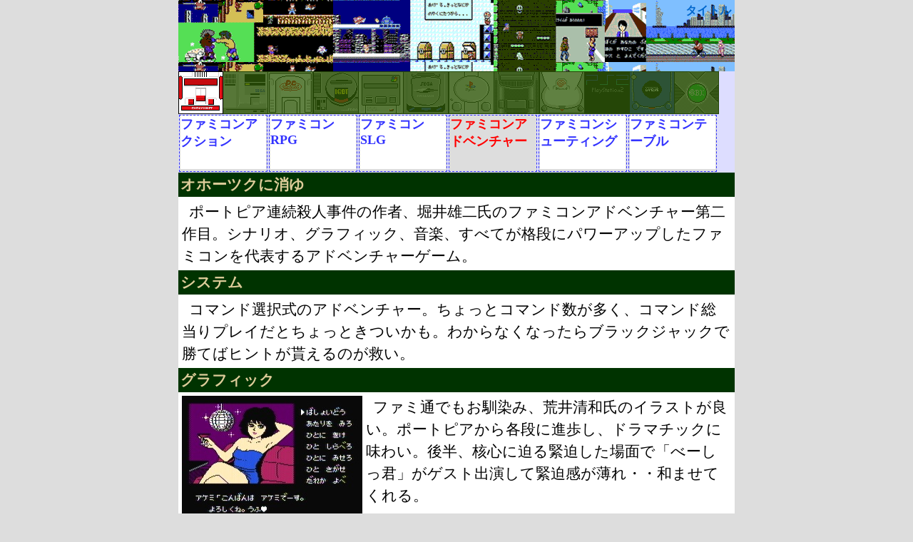

--- FILE ---
content_type: text/html
request_url: https://retoro.g-player.com/famicon/adv/ohotuku.html
body_size: 3779
content:
<!DOCTYPE html>
<html lang="ja"><!-- InstanceBegin template="/Templates/kobetutitle.dwt" codeOutsideHTMLIsLocked="false" -->
<head>
  <meta charset="utf-8" />
  <!-- InstanceBeginEditable name="doctitle" -->
  <title>ファミコン「オホーツクに消ゆ」は令和になった今でも面白い名作</title>
  <!-- InstanceEndEditable -->
  <script type="text/javascript">

  var _gaq = _gaq || [];
  _gaq.push(['_setAccount', 'UA-22641321-1']);
  _gaq.push(['_setDomainName', '.g-player.com']);
  _gaq.push(['_trackPageview']);

  (function() {
    var ga = document.createElement('script'); ga.type = 'text/javascript'; ga.async = true;
    ga.src = ('https:' == document.location.protocol ? 'https://ssl' : 'http://www') + '.google-analytics.com/ga.js';
    var s = document.getElementsByTagName('script')[0]; s.parentNode.insertBefore(ga, s);
  })();

</script>
  <!-- InstanceBeginEditable name="head" -->
   <meta name="description" content="堀井雄二氏のファミコン傑作アドベンチャーの2作目は素晴らしすぎる出来栄え" />
  <meta name="keywords" content="ファミコン,アドベンチャー,名作,レトロ,良" />
  <meta  name="viewport"  content="width=devices-width,initial-scale=0.9,minimum-scale=0.9" />	
  <link rel="stylesheet" href="../kobetu.css" type="text/css" />
  <link rel="stylesheet" media="screen and (max-width:1080px)" href="../sma.css">
  <!-- InstanceEndEditable -->
</head>
<body>

<div id="base">
	<a href="../../index.html"><header><!-- InstanceBeginEditable name="タイトル" -->タイトル<!-- InstanceEndEditable --></header>
	</a>
    <div class="mainmenu">
	<!-- InstanceBeginEditable name="upmenu" -->
<div class="upmenu">
		<img src="../../icon/hardicon/fami.png" /><a href="../../mark3/adv/index.html"><img src="../../icon/classic/mk3.png" alt="セガマーク3アドベンチャーゲーム一覧" /></a><a href="../../pc-engine/adv/index.html"><img src="../../icon/classic/engine.png" alt="pcエンジンアドベンチャーゲーム一覧" /></a><a href="../../megadrive/adv/index.html"><img src="../../icon/classic/md.png" alt="メガドライブアドベンチャーゲーム一覧" /></a><a href="../../s-famicon/adv/index.html"><img src="../../icon/classic/sf.png" alt="スーパーファミコンアドベンチャーゲーム一覧" /></a><a href="../../segasatern/adv/index.html"><img src="../../icon/classic/satern.png" alt="セガサターンアドベンチャーゲーム一覧" /></a><a href="../../playstation/adv/index.html"><img src="../../icon/classic/ps.png" alt="psアドベンチャーゲーム一覧" /></a><a href="../../n64/adv/index.html"><img src="../../icon/classic/n64.png" alt="n64アドベンチャーゲーム一覧" /></a><a href="../../dricas/adv/index.html"><img src="../../icon/classic/dc.png" alt="ドリームキャストアドベンチャーゲーム一覧" /></a><a href="../../playstation2/adv/index.html"><img src="../../icon/classic/ps2.png" alt="ps2アドベンチャーゲーム一覧" /></a><a href="../../gc/adv/index.html"><img src="../../icon/classic/gc.png" alt="ゲームキューブアドベンチャーゲーム一覧" /></a><a href="../../box/adv/index.html"><img src="../../icon/classic/box.png" alt="xboxアドベンチャーゲーム一覧" /></a>　 
	</div>

	<!-- InstanceEndEditable --><!-- InstanceBeginEditable name="downmenu" -->
<div class="downmenu">
	<div class="jalink"><a href="../action/index.html">ファミコンアクション</a></div><div class="jalink"><a href="../rpg/index.html">ファミコンRPG</a></div><div class="jalink"><a href="../slg/index.html">ファミコンSLG</a></div><div class="jalink">ファミコンアドベンチャー</div><div class="jalink"><a href="../stg/index.html">ファミコンシューティング</a></div><div class="jalink"><a href="../tb/index.html">ファミコンテーブル</a></div>
	</div>
	<!-- InstanceEndEditable --><!--downmenu-->
</div><!--mainmenu-->
	<div id="main">
	<!--AS1-->

<!-- InstanceBeginEditable name="List領域" -->
<h3>オホーツクに消ゆ</h3><p>ポートピア連続殺人事件の作者、堀井雄二氏のファミコンアドベンチャー第二作目。シナリオ、グラフィック、音楽、すべてが格段にパワーアップしたファミコンを代表するアドベンチャーゲーム。</p>
 <h3>システム</h3>
 <p>コマンド選択式のアドベンチャー。ちょっとコマンド数が多く、コマンド総当りプレイだとちょっときついかも。わからなくなったらブラックジャックで勝てばヒントが貰えるのが救い。</p><h3>グラフィック</h3><div class="gazou"><img src="ohotuku.jpg" /></div>
 <p>ファミ通でもお馴染み、荒井清和氏のイラストが良い。ポートピアから各段に進歩し、ドラマチックに味わい。後半、核心に迫る緊迫した場面で「べーしっ君」がゲスト出演して緊迫感が薄れ・・和ませてくれる。</p>
 <p>旅行しているかのように様々なロケーションが楽しめるのがオホーツクの魅力でもあります。</p><p style="clear: both;"></p>
 <div class="gazou"><img src="megumi.jpg" alt="オホーツクめぐみのヌード" width="170" height="140" /></div>
 <p>ロケーションといえば忘れられないのがあの温泉での出来事・・・クリア後に雑誌で知って速攻でここまで進めたっけ...懐かしい！</p>
 <p>まぁ・・・今となってはビクともしませんな・・・。いまやヘアヌードどころかモロ画像が深く浸透し、根付いてしまった。俺達は何か得たようで実は何かを失ったのかもしれない・・・。</p>
 <p style="clear:both;"></p><h3>シナリオ</h3>
<p>連続殺人事件というドラマチックな展開によりプレーヤーをぐいぐいと引き込んでいきます。登場人物のキャラクターもしっかりと描かれており、世界感にズッポシとハマれることでしょう。</p><h3>音楽・効果音</h3>
<p>スイッチを入れると名前入力画面へ・・・すぐに軽快なサウンドに心を奪われてしまう。少ない音源のはずのファミコンなのに・・・。当時夢中になったファミコンが秒速で脳内に甦るではありませんか。このゲームは音楽が良いのはもちろんですが数も豊富。場面に応じた音楽でプレイしていてメリハリを感じる。すばらしいです。</p>
<h3>良い点</h3>
<h5>ロケーション</h5>
<p>訪れる場所が観光巡りしているかのように豊富で楽しい。このゲームのおかげで北海道旅行者が増えたとか。また、場面に応じて音楽も変わるのでプレイにメリハリがでて飽きない。</p>
<p>メリハリといえばブラックジャックもいい息抜きになっていい。勝てばヒントを得られるため、プレイする意味があるのも良い。</p>
<p>　勝った後、「ところでボス・・・」という台詞を渇望していた記憶が甦る・・・・。</p>
<h3>イマイチな点</h3>
<h5>けっこう詰まる</h5>
<p>攻略サイトみないと中盤はかなり詰まるんじゃないかと思う。当時はヒントなしに総当りと画面の隅々まで調べたりして執念でクリアしましたが</p><p>また詰まることはわかっているんで数年経ってさてもう一回するか、という気にはなかなかならない。</p><h3>総評</h3><div class="gazou"><img src="ohotuku3.jpg" /></div>
<p>再プレイとはいえ、シナリオはけっこう忘れていてまた楽しむことができた。覚えていることといえばとにかく詰まりまくっていたのでコマンド総当りしまくってたこと。やっとの思いでクリアして疲れたのを覚えている。</p>
<p>普通のゲームだったらそんな総当り地獄なんかやってられないがこのゲームはそれでも絶対に途中で辞められない魅力にあふれているゲームだ。それはシナリオだったり登場人物の魅力だったり音楽だったり。</p>
<p>エンディングの写真がこれまたジーンときて良いんですよ。いや、素晴らしいゲームです。</p><br /><div class="gazou2"><a href="index.html#ohotuku">ファミコンアドベンチャー</a></div><br /><div class="gazou2">g-player.com
<script async src="//pagead2.googlesyndication.com/pagead/js/adsbygoogle.js"></script>
<ins class="adsbygoogle"
     style="display:block"
     data-ad-format="autorelaxed"
     data-ad-client="ca-pub-2022863413825943"
     data-ad-slot="3213290936"></ins>
<script>
     (adsbygoogle = window.adsbygoogle || []).push({});
	</script></div>
<!-- InstanceEndEditable -->

<!--AS2-->


</div><!--メイン-->

	
  <div id="footer">
	<a href="../../index.html">レトロゲームFAN</a>
	</div><!--footer-->
</div><!--base-->
</body>
<!-- InstanceEnd --></html>

--- FILE ---
content_type: text/html; charset=utf-8
request_url: https://www.google.com/recaptcha/api2/aframe
body_size: 268
content:
<!DOCTYPE HTML><html><head><meta http-equiv="content-type" content="text/html; charset=UTF-8"></head><body><script nonce="yp95OgYDcJwG-wmK5DMFBw">/** Anti-fraud and anti-abuse applications only. See google.com/recaptcha */ try{var clients={'sodar':'https://pagead2.googlesyndication.com/pagead/sodar?'};window.addEventListener("message",function(a){try{if(a.source===window.parent){var b=JSON.parse(a.data);var c=clients[b['id']];if(c){var d=document.createElement('img');d.src=c+b['params']+'&rc='+(localStorage.getItem("rc::a")?sessionStorage.getItem("rc::b"):"");window.document.body.appendChild(d);sessionStorage.setItem("rc::e",parseInt(sessionStorage.getItem("rc::e")||0)+1);localStorage.setItem("rc::h",'1768875454205');}}}catch(b){}});window.parent.postMessage("_grecaptcha_ready", "*");}catch(b){}</script></body></html>